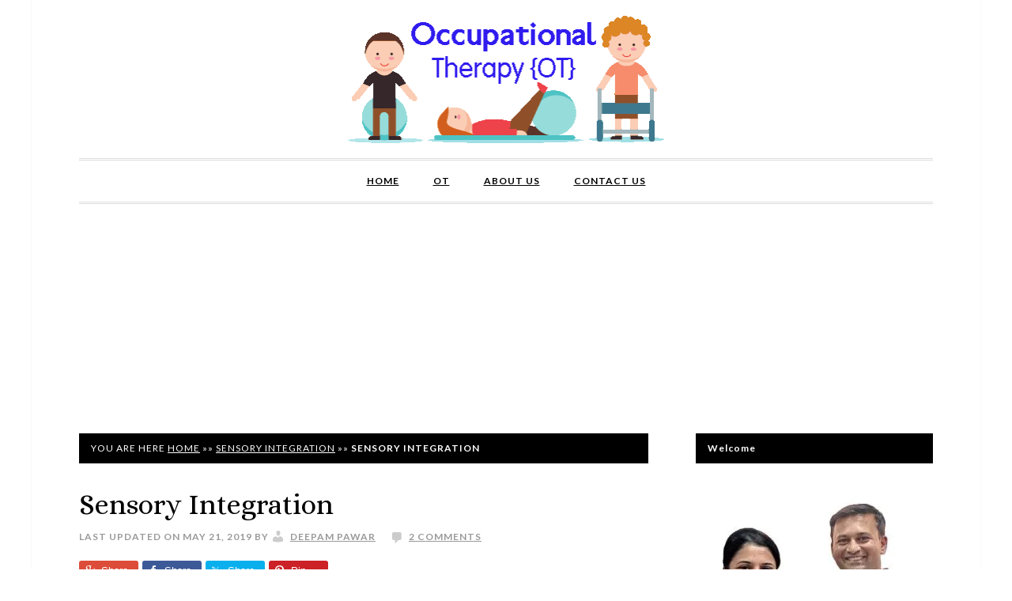

--- FILE ---
content_type: text/html; charset=UTF-8
request_url: https://occupationaltherapyot.com/sensory-integration/
body_size: 16638
content:
<!DOCTYPE html>
<html lang="en-US">
<head >
<meta charset="UTF-8" />
<meta name="viewport" content="width=device-width, initial-scale=1" />

	<!-- This site is optimized with the Yoast SEO plugin v15.6.2 - https://yoast.com/wordpress/plugins/seo/ -->
	<title>Sensory Integration | OccupationalTherapyOT.com</title>
	<meta name="description" content="Information about Sensory integration and Sensory processing Disorder. The role of occupational therapist in sensory integration and Sensory Activities." />
	<meta name="robots" content="index, follow, max-snippet:-1, max-image-preview:large, max-video-preview:-1" />
	<link rel="canonical" href="https://occupationaltherapyot.com/sensory-integration/" />
	<meta property="og:locale" content="en_US" />
	<meta property="og:type" content="article" />
	<meta property="og:title" content="Sensory Integration | OccupationalTherapyOT.com" />
	<meta property="og:description" content="Information about Sensory integration and Sensory processing Disorder. The role of occupational therapist in sensory integration and Sensory Activities." />
	<meta property="og:url" content="https://occupationaltherapyot.com/sensory-integration/" />
	<meta property="og:site_name" content="OccupationalTherapyOT.com" />
	<meta property="article:published_time" content="2016-01-16T09:53:05+00:00" />
	<meta property="article:modified_time" content="2019-05-21T09:57:56+00:00" />
	<meta property="og:image" content="https://i1.wp.com/occupationaltherapyot.com/wp-content/uploads/2016/01/sensory-integration.png?fit=800%2C478&#038;ssl=1" />
	<meta property="og:image:width" content="800" />
	<meta property="og:image:height" content="478" />
	<meta name="twitter:card" content="summary" />
	<meta name="twitter:label1" content="Written by">
	<meta name="twitter:data1" content="Deepam Pawar">
	<meta name="twitter:label2" content="Est. reading time">
	<meta name="twitter:data2" content="7 minutes">
	<script type="application/ld+json" class="yoast-schema-graph">{"@context":"https://schema.org","@graph":[{"@type":"WebSite","@id":"https://occupationaltherapyot.com/#website","url":"https://occupationaltherapyot.com/","name":"OccupationalTherapyOT.com","description":"Occupational Therapy (OT) Blog and Resource site","potentialAction":[{"@type":"SearchAction","target":"https://occupationaltherapyot.com/?s={search_term_string}","query-input":"required name=search_term_string"}],"inLanguage":"en-US"},{"@type":"ImageObject","@id":"https://occupationaltherapyot.com/sensory-integration/#primaryimage","inLanguage":"en-US","url":"https://i1.wp.com/occupationaltherapyot.com/wp-content/uploads/2016/01/sensory-integration.png?fit=800%2C478&ssl=1","width":800,"height":478,"caption":"sensory integration"},{"@type":"WebPage","@id":"https://occupationaltherapyot.com/sensory-integration/#webpage","url":"https://occupationaltherapyot.com/sensory-integration/","name":"Sensory Integration | OccupationalTherapyOT.com","isPartOf":{"@id":"https://occupationaltherapyot.com/#website"},"primaryImageOfPage":{"@id":"https://occupationaltherapyot.com/sensory-integration/#primaryimage"},"datePublished":"2016-01-16T09:53:05+00:00","dateModified":"2019-05-21T09:57:56+00:00","author":{"@id":"https://occupationaltherapyot.com/#/schema/person/2996f3251f1e3e6dd94b52a1537dd130"},"description":"Information about Sensory integration and Sensory processing Disorder. The role of occupational therapist in sensory integration and Sensory Activities.","breadcrumb":{"@id":"https://occupationaltherapyot.com/sensory-integration/#breadcrumb"},"inLanguage":"en-US","potentialAction":[{"@type":"ReadAction","target":["https://occupationaltherapyot.com/sensory-integration/"]}]},{"@type":"BreadcrumbList","@id":"https://occupationaltherapyot.com/sensory-integration/#breadcrumb","itemListElement":[{"@type":"ListItem","position":1,"item":{"@type":"WebPage","@id":"https://occupationaltherapyot.com/","url":"https://occupationaltherapyot.com/","name":"Home"}},{"@type":"ListItem","position":2,"item":{"@type":"WebPage","@id":"https://occupationaltherapyot.com/category/sensory-integration/","url":"https://occupationaltherapyot.com/category/sensory-integration/","name":"Sensory Integration"}},{"@type":"ListItem","position":3,"item":{"@type":"WebPage","@id":"https://occupationaltherapyot.com/sensory-integration/","url":"https://occupationaltherapyot.com/sensory-integration/","name":"Sensory Integration"}}]},{"@type":"Person","@id":"https://occupationaltherapyot.com/#/schema/person/2996f3251f1e3e6dd94b52a1537dd130","name":"Deepam Pawar","image":{"@type":"ImageObject","@id":"https://occupationaltherapyot.com/#personlogo","inLanguage":"en-US","url":"https://secure.gravatar.com/avatar/a4d6c250e13a60ad913916cef9760b65?s=96&d=mm&r=g","caption":"Deepam Pawar"}}]}</script>
	<!-- / Yoast SEO plugin. -->


<link rel="amphtml" href="https://occupationaltherapyot.com/sensory-integration/amp/" /><meta name="generator" content="AMP for WP 1.0.97"/><link rel='dns-prefetch' href='//fonts.googleapis.com' />
<link rel='dns-prefetch' href='//s.w.org' />
<link rel='dns-prefetch' href='//v0.wordpress.com' />
<link rel='dns-prefetch' href='//i0.wp.com' />
<link rel='dns-prefetch' href='//i1.wp.com' />
<link rel='dns-prefetch' href='//i2.wp.com' />
<link rel='dns-prefetch' href='//c0.wp.com' />
<link rel="alternate" type="application/rss+xml" title="OccupationalTherapyOT.com &raquo; Feed" href="https://occupationaltherapyot.com/feed/" />
<link rel="alternate" type="application/rss+xml" title="OccupationalTherapyOT.com &raquo; Comments Feed" href="https://occupationaltherapyot.com/comments/feed/" />
<link rel="alternate" type="application/rss+xml" title="OccupationalTherapyOT.com &raquo; Sensory Integration Comments Feed" href="https://occupationaltherapyot.com/sensory-integration/feed/" />
		<!-- This site uses the Google Analytics by ExactMetrics plugin v7.18.1 - Using Analytics tracking - https://www.exactmetrics.com/ -->
		<!-- Note: ExactMetrics is not currently configured on this site. The site owner needs to authenticate with Google Analytics in the ExactMetrics settings panel. -->
					<!-- No tracking code set -->
				<!-- / Google Analytics by ExactMetrics -->
				<script type="77a0653e1add7874236af321-text/javascript">
			window._wpemojiSettings = {"baseUrl":"https:\/\/s.w.org\/images\/core\/emoji\/13.0.1\/72x72\/","ext":".png","svgUrl":"https:\/\/s.w.org\/images\/core\/emoji\/13.0.1\/svg\/","svgExt":".svg","source":{"concatemoji":"https:\/\/occupationaltherapyot.com\/wp-includes\/js\/wp-emoji-release.min.js?ver=5.6.16"}};
			!function(e,a,t){var n,r,o,i=a.createElement("canvas"),p=i.getContext&&i.getContext("2d");function s(e,t){var a=String.fromCharCode;p.clearRect(0,0,i.width,i.height),p.fillText(a.apply(this,e),0,0);e=i.toDataURL();return p.clearRect(0,0,i.width,i.height),p.fillText(a.apply(this,t),0,0),e===i.toDataURL()}function c(e){var t=a.createElement("script");t.src=e,t.defer=t.type="text/javascript",a.getElementsByTagName("head")[0].appendChild(t)}for(o=Array("flag","emoji"),t.supports={everything:!0,everythingExceptFlag:!0},r=0;r<o.length;r++)t.supports[o[r]]=function(e){if(!p||!p.fillText)return!1;switch(p.textBaseline="top",p.font="600 32px Arial",e){case"flag":return s([127987,65039,8205,9895,65039],[127987,65039,8203,9895,65039])?!1:!s([55356,56826,55356,56819],[55356,56826,8203,55356,56819])&&!s([55356,57332,56128,56423,56128,56418,56128,56421,56128,56430,56128,56423,56128,56447],[55356,57332,8203,56128,56423,8203,56128,56418,8203,56128,56421,8203,56128,56430,8203,56128,56423,8203,56128,56447]);case"emoji":return!s([55357,56424,8205,55356,57212],[55357,56424,8203,55356,57212])}return!1}(o[r]),t.supports.everything=t.supports.everything&&t.supports[o[r]],"flag"!==o[r]&&(t.supports.everythingExceptFlag=t.supports.everythingExceptFlag&&t.supports[o[r]]);t.supports.everythingExceptFlag=t.supports.everythingExceptFlag&&!t.supports.flag,t.DOMReady=!1,t.readyCallback=function(){t.DOMReady=!0},t.supports.everything||(n=function(){t.readyCallback()},a.addEventListener?(a.addEventListener("DOMContentLoaded",n,!1),e.addEventListener("load",n,!1)):(e.attachEvent("onload",n),a.attachEvent("onreadystatechange",function(){"complete"===a.readyState&&t.readyCallback()})),(n=t.source||{}).concatemoji?c(n.concatemoji):n.wpemoji&&n.twemoji&&(c(n.twemoji),c(n.wpemoji)))}(window,document,window._wpemojiSettings);
		</script>
		<style type="text/css">
img.wp-smiley,
img.emoji {
	display: inline !important;
	border: none !important;
	box-shadow: none !important;
	height: 1em !important;
	width: 1em !important;
	margin: 0 .07em !important;
	vertical-align: -0.1em !important;
	background: none !important;
	padding: 0 !important;
}
</style>
	<link rel='stylesheet' id='genesis-simple-share-plugin-css-css'  href='https://occupationaltherapyot.com/wp-content/plugins/genesis-simple-share/assets/css/share.min.css?ver=0.1.0' type='text/css' media='all' />
<link rel='stylesheet' id='genesis-simple-share-genericons-css-css'  href='https://occupationaltherapyot.com/wp-content/plugins/genesis-simple-share/assets/css/genericons.min.css?ver=0.1.0' type='text/css' media='all' />
<link rel='stylesheet' id='daily-dish-pro-theme-css'  href='https://occupationaltherapyot.com/wp-content/themes/daily-dish-pro/style.css?ver=1.0.2' type='text/css' media='all' />
<link rel='stylesheet' id='wp-block-library-css'  href='https://c0.wp.com/c/5.6.16/wp-includes/css/dist/block-library/style.min.css' type='text/css' media='all' />
<style id='wp-block-library-inline-css' type='text/css'>
.has-text-align-justify{text-align:justify;}
</style>
<link rel='stylesheet' id='dashicons-css'  href='https://c0.wp.com/c/5.6.16/wp-includes/css/dashicons.min.css' type='text/css' media='all' />
<link rel='stylesheet' id='daily-dish-google-fonts-css'  href='//fonts.googleapis.com/css?family=Alice%7CLato%3A400%2C700%2C900&#038;ver=1.0.2' type='text/css' media='all' />
<link rel='stylesheet' id='jetpack_css-css'  href='https://c0.wp.com/p/jetpack/9.3.5/css/jetpack.css' type='text/css' media='all' />
<script type="77a0653e1add7874236af321-text/javascript" src='https://c0.wp.com/c/5.6.16/wp-includes/js/jquery/jquery.min.js' id='jquery-core-js'></script>
<script type="77a0653e1add7874236af321-text/javascript" src='https://c0.wp.com/c/5.6.16/wp-includes/js/jquery/jquery-migrate.min.js' id='jquery-migrate-js'></script>
<script type="77a0653e1add7874236af321-text/javascript" id='jetpack_related-posts-js-extra'>
/* <![CDATA[ */
var related_posts_js_options = {"post_heading":"h4"};
/* ]]> */
</script>
<script type="77a0653e1add7874236af321-text/javascript" src='https://c0.wp.com/p/jetpack/9.3.5/_inc/build/related-posts/related-posts.min.js' id='jetpack_related-posts-js'></script>
<script type="77a0653e1add7874236af321-text/javascript" src='https://occupationaltherapyot.com/wp-content/plugins/genesis-simple-share/assets/js/sharrre/jquery.sharrre.min.js?ver=0.1.0' id='genesis-simple-share-plugin-js-js'></script>
<script type="77a0653e1add7874236af321-text/javascript" src='https://occupationaltherapyot.com/wp-content/plugins/genesis-simple-share/assets/js/waypoints.min.js?ver=0.1.0' id='genesis-simple-share-waypoint-js-js'></script>
<script type="77a0653e1add7874236af321-text/javascript" src='https://occupationaltherapyot.com/wp-content/themes/daily-dish-pro/js/responsive-menu.js?ver=1.0.0' id='daily-dish-responsive-menu-js'></script>
<link rel="https://api.w.org/" href="https://occupationaltherapyot.com/wp-json/" /><link rel="alternate" type="application/json" href="https://occupationaltherapyot.com/wp-json/wp/v2/posts/24" /><link rel="EditURI" type="application/rsd+xml" title="RSD" href="https://occupationaltherapyot.com/xmlrpc.php?rsd" />
<link rel="wlwmanifest" type="application/wlwmanifest+xml" href="https://occupationaltherapyot.com/wp-includes/wlwmanifest.xml" /> 
<meta name="generator" content="WordPress 5.6.16" />
<link rel='shortlink' href='https://occupationaltherapyot.com/?p=24' />
<link rel="alternate" type="application/json+oembed" href="https://occupationaltherapyot.com/wp-json/oembed/1.0/embed?url=https%3A%2F%2Foccupationaltherapyot.com%2Fsensory-integration%2F" />
<link rel="alternate" type="text/xml+oembed" href="https://occupationaltherapyot.com/wp-json/oembed/1.0/embed?url=https%3A%2F%2Foccupationaltherapyot.com%2Fsensory-integration%2F&#038;format=xml" />
<style type='text/css'>img#wpstats{display:none}</style>
<script async src="http://pagead2.googlesyndication.com/pagead/js/adsbygoogle.js" type="77a0653e1add7874236af321-text/javascript"></script>
<script type="77a0653e1add7874236af321-text/javascript">
(adsbygoogle = window.adsbygoogle || []).push({
google_ad_client: "ca-pub-1952945982917327",
enable_page_level_ads: true,
tag_partner: "genesis"
});
</script><style type="text/css">.site-title a { background: url(https://occupationaltherapyot.com/wp-content/uploads/2016/12/OT-LOGO-3.png) no-repeat !important; }</style>
			<style type="text/css">
				/* If html does not have either class, do not show lazy loaded images. */
				html:not( .jetpack-lazy-images-js-enabled ):not( .js ) .jetpack-lazy-image {
					display: none;
				}
			</style>
			<script type="77a0653e1add7874236af321-text/javascript">
				document.documentElement.classList.add(
					'jetpack-lazy-images-js-enabled'
				);
			</script>
		<link rel="icon" href="https://i2.wp.com/occupationaltherapyot.com/wp-content/uploads/2017/04/OT-200x200.jpg?fit=32%2C32&#038;ssl=1" sizes="32x32" />
<link rel="icon" href="https://i2.wp.com/occupationaltherapyot.com/wp-content/uploads/2017/04/OT-200x200.jpg?fit=192%2C192&#038;ssl=1" sizes="192x192" />
<link rel="apple-touch-icon" href="https://i2.wp.com/occupationaltherapyot.com/wp-content/uploads/2017/04/OT-200x200.jpg?fit=180%2C180&#038;ssl=1" />
<meta name="msapplication-TileImage" content="https://i2.wp.com/occupationaltherapyot.com/wp-content/uploads/2017/04/OT-200x200.jpg?fit=200%2C200&#038;ssl=1" />
</head>
<body class="post-template-default single single-post postid-24 single-format-standard custom-header header-image header-full-width content-sidebar genesis-breadcrumbs-visible genesis-footer-widgets-visible"><div class="site-container"><header class="site-header"><div class="wrap"><div class="title-area"><p class="site-title"><a href="https://occupationaltherapyot.com/">OccupationalTherapyOT.com</a></p><p class="site-description">Occupational Therapy (OT) Blog and Resource site</p></div></div></header><nav class="nav-primary" aria-label="Main"><div class="wrap"><ul id="menu-menu-1" class="menu genesis-nav-menu menu-primary"><li id="menu-item-115" class="menu-item menu-item-type-custom menu-item-object-custom menu-item-home menu-item-115"><a href="https://occupationaltherapyot.com/"><span >Home</span></a></li>
<li id="menu-item-120" class="menu-item menu-item-type-taxonomy menu-item-object-category menu-item-has-children menu-item-120"><a href="https://occupationaltherapyot.com/category/occupational-therapy/"><span >OT</span></a>
<ul class="sub-menu">
	<li id="menu-item-118" class="menu-item menu-item-type-taxonomy menu-item-object-category current-post-ancestor current-menu-parent current-post-parent menu-item-118"><a href="https://occupationaltherapyot.com/category/sensory-integration/"><span >SI</span></a></li>
	<li id="menu-item-723" class="menu-item menu-item-type-taxonomy menu-item-object-category menu-item-723"><a href="https://occupationaltherapyot.com/category/ot-for-kids/"><span >OT for Kids</span></a></li>
	<li id="menu-item-724" class="menu-item menu-item-type-taxonomy menu-item-object-category menu-item-724"><a href="https://occupationaltherapyot.com/category/ot-in-mental-health/"><span >OT in Mental Health</span></a></li>
	<li id="menu-item-119" class="menu-item menu-item-type-taxonomy menu-item-object-category menu-item-119"><a href="https://occupationaltherapyot.com/category/adhd/"><span >ADHD</span></a></li>
	<li id="menu-item-121" class="menu-item menu-item-type-taxonomy menu-item-object-category menu-item-121"><a href="https://occupationaltherapyot.com/category/downs-syndrome/"><span >Downs syndrome</span></a></li>
	<li id="menu-item-722" class="menu-item menu-item-type-taxonomy menu-item-object-category menu-item-722"><a href="https://occupationaltherapyot.com/category/theory-and-practice/"><span >Theory and Practice</span></a></li>
</ul>
</li>
<li id="menu-item-116" class="menu-item menu-item-type-post_type menu-item-object-page menu-item-116"><a href="https://occupationaltherapyot.com/about-us/"><span >About Us</span></a></li>
<li id="menu-item-117" class="menu-item menu-item-type-post_type menu-item-object-page menu-item-117"><a href="https://occupationaltherapyot.com/contact-us/"><span >Contact us</span></a></li>
</ul></div></nav><script async src="//pagead2.googlesyndication.com/pagead/js/adsbygoogle.js" type="77a0653e1add7874236af321-text/javascript"></script>
<!-- above fold responsive link -->
<ins class="adsbygoogle"
     style="display:block"
     data-ad-client="ca-pub-1952945982917327"
     data-ad-slot="1231901495"
     data-ad-format="link"
     data-full-width-responsive="true"></ins>
<script type="77a0653e1add7874236af321-text/javascript">
(adsbygoogle = window.adsbygoogle || []).push({});
</script><div class="site-inner"><div class="content-sidebar-wrap"><main class="content"><div class="breadcrumb">	You are here
<span><span><a href="https://occupationaltherapyot.com/">Home</a> »» <span><a href="https://occupationaltherapyot.com/category/sensory-integration/">Sensory Integration</a> »» <strong class="breadcrumb_last" aria-current="page">Sensory Integration</strong></span></span></span></div><article class="post-24 post type-post status-publish format-standard has-post-thumbnail category-sensory-integration tag-activities tag-adhd tag-assessment tag-autism tag-definition tag-fine-motor tag-gross-motor tag-intervention tag-learning-disability tag-occupational-therapy tag-proprioceptive tag-sensory-diet tag-sensory-integration tag-skill tag-tactile tag-vestibular entry" aria-label="Sensory Integration"><header class="entry-header"><h1 class="entry-title">Sensory Integration</h1>
<p class="entry-meta">Last Updated on <time class="entry-modified-time">May 21, 2019</time> By <span class="entry-author"><a href="https://occupationaltherapyot.com/author/deepam-pawar-ot/" class="entry-author-link" rel="author"><span class="entry-author-name">Deepam Pawar</span></a></span> <span class="entry-comments-link"><a href="https://occupationaltherapyot.com/sensory-integration/#comments">2 Comments</a></span> </p></header><div class="entry-content"><div class="share-before share-filled share-medium" id="share-before-24"><div class="googlePlus" id="googleplus-before-24" data-url="https://occupationaltherapyot.com/sensory-integration/" data-urlalt="https://occupationaltherapyot.com/?p=24" data-text="Sensory Integration" data-title="Share" data-reader="Share on Google Plus" data-count="%s shares on Google Plus"></div><div class="facebook" id="facebook-before-24" data-url="https://occupationaltherapyot.com/sensory-integration/" data-urlalt="https://occupationaltherapyot.com/?p=24" data-text="Sensory Integration" data-title="Share" data-reader="Share on Facebook" data-count="%s shares on Facebook"></div><div class="twitter" id="twitter-before-24" data-url="https://occupationaltherapyot.com/sensory-integration/" data-urlalt="https://occupationaltherapyot.com/?p=24" data-text="Sensory Integration" data-title="Share" data-reader="Share this" data-count="%s Shares"></div><div class="pinterest" id="pinterest-before-24" data-url="https://occupationaltherapyot.com/sensory-integration/" data-urlalt="https://occupationaltherapyot.com/?p=24" data-text="Sensory Integration" data-title="Pin" data-reader="Pin this" data-count="%s Pins"></div><div class="linkedin" id="linkedin-before-24" data-url="https://occupationaltherapyot.com/sensory-integration/" data-urlalt="https://occupationaltherapyot.com/?p=24" data-text="Sensory Integration" data-title="Share" data-reader="Share on LinkedIn" data-count="%s shares on LinkedIn"></div><div class="stumbleupon" id="stumbleupon-before-24" data-url="https://occupationaltherapyot.com/sensory-integration/" data-urlalt="https://occupationaltherapyot.com/?p=24" data-text="Sensory Integration" data-title="Share" data-reader="Share on StumbleUpon" data-count="%s shares on StumbleUpon"></div></div>
			<script type="77a0653e1add7874236af321-text/javascript">
				jQuery(document).ready(function($) {
					$('#googleplus-before-24').sharrre({
										  share: {
										    googlePlus: true
										  },
										  urlCurl: 'https://occupationaltherapyot.com/wp-content/plugins/genesis-simple-share/assets/js/sharrre/sharrre.php',
										  enableHover: false,
										  enableTracking: true,
										  
										  buttons: {  },
										  click: function(api, options){
										    api.simulateClick();
										    api.openPopup('googlePlus');
										  }
										});
$('#facebook-before-24').sharrre({
										  share: {
										    facebook: true
										  },
										  urlCurl: 'https://occupationaltherapyot.com/wp-content/plugins/genesis-simple-share/assets/js/sharrre/sharrre.php',
										  enableHover: false,
										  enableTracking: true,
										  disableCount: true,
										  buttons: {  },
										  click: function(api, options){
										    api.simulateClick();
										    api.openPopup('facebook');
										  }
										});
$('#twitter-before-24').sharrre({
										  share: {
										    twitter: true
										  },
										  urlCurl: 'https://occupationaltherapyot.com/wp-content/plugins/genesis-simple-share/assets/js/sharrre/sharrre.php',
										  enableHover: false,
										  enableTracking: true,
										  
										  buttons: {  },
										  click: function(api, options){
										    api.simulateClick();
										    api.openPopup('twitter');
										  }
										});
$('#pinterest-before-24').sharrre({
										  share: {
										    pinterest: true
										  },
										  urlCurl: 'https://occupationaltherapyot.com/wp-content/plugins/genesis-simple-share/assets/js/sharrre/sharrre.php',
										  enableHover: false,
										  enableTracking: true,
										  
										  buttons: {  pinterest: { media: 'https://i1.wp.com/occupationaltherapyot.com/wp-content/uploads/2016/01/sensory-integration.png?fit=800%2C478&ssl=1', description: 'Sensory Integration' } },
										  click: function(api, options){
										    api.simulateClick();
										    api.openPopup('pinterest');
										  }
										});
$('#linkedin-before-24').sharrre({
										  share: {
										    linkedin: true
										  },
										  urlCurl: 'https://occupationaltherapyot.com/wp-content/plugins/genesis-simple-share/assets/js/sharrre/sharrre.php',
										  enableHover: false,
										  enableTracking: true,
										  
										  buttons: {  },
										  click: function(api, options){
										    api.simulateClick();
										    api.openPopup('linkedin');
										  }
										});
$('#stumbleupon-before-24').sharrre({
										  share: {
										    stumbleupon: true
										  },
										  urlCurl: 'https://occupationaltherapyot.com/wp-content/plugins/genesis-simple-share/assets/js/sharrre/sharrre.php',
										  enableHover: false,
										  enableTracking: true,
										  
										  buttons: {  },
										  click: function(api, options){
										    api.simulateClick();
										    api.openPopup('stumbleupon');
										  }
										});

				});
		</script>
<h2>Sensory
Integration and Occupational Therapy-</h2>



<p>Sensory integration therapy is an integral part of occupational therapy. Occupational therapist practices, sensory integration (SI) mostly in the pediatric population. Sensory integration is nothing but a developmental process, which everyone goes through. </p>



<figure class="wp-block-image"><img data-attachment-id="767" data-permalink="https://occupationaltherapyot.com/sensory-integration/sensory-integration-2/" data-orig-file="https://i1.wp.com/occupationaltherapyot.com/wp-content/uploads/2016/01/sensory-integration.png?fit=800%2C478&amp;ssl=1" data-orig-size="800,478" data-comments-opened="1" data-image-meta="{&quot;aperture&quot;:&quot;0&quot;,&quot;credit&quot;:&quot;&quot;,&quot;camera&quot;:&quot;&quot;,&quot;caption&quot;:&quot;&quot;,&quot;created_timestamp&quot;:&quot;0&quot;,&quot;copyright&quot;:&quot;&quot;,&quot;focal_length&quot;:&quot;0&quot;,&quot;iso&quot;:&quot;0&quot;,&quot;shutter_speed&quot;:&quot;0&quot;,&quot;title&quot;:&quot;&quot;,&quot;orientation&quot;:&quot;0&quot;}" data-image-title="sensory-integration" data-image-description data-medium-file="https://i1.wp.com/occupationaltherapyot.com/wp-content/uploads/2016/01/sensory-integration.png?fit=300%2C179&amp;ssl=1" data-large-file="https://i1.wp.com/occupationaltherapyot.com/wp-content/uploads/2016/01/sensory-integration.png?fit=800%2C478&amp;ssl=1" loading="lazy" width="800" height="478" src="https://i1.wp.com/occupationaltherapyot.com/wp-content/uploads/2016/01/sensory-integration.png?resize=800%2C478&#038;ssl=1" alt="sensory integration" class="wp-image-767 jetpack-lazy-image" data-recalc-dims="1" data-lazy-srcset="https://i1.wp.com/occupationaltherapyot.com/wp-content/uploads/2016/01/sensory-integration.png?w=800&amp;ssl=1 800w, https://i1.wp.com/occupationaltherapyot.com/wp-content/uploads/2016/01/sensory-integration.png?resize=300%2C179&amp;ssl=1 300w, https://i1.wp.com/occupationaltherapyot.com/wp-content/uploads/2016/01/sensory-integration.png?resize=768%2C459&amp;ssl=1 768w" data-lazy-sizes="(max-width: 800px) 100vw, 800px" data-lazy-src="https://i1.wp.com/occupationaltherapyot.com/wp-content/uploads/2016/01/sensory-integration.png?resize=800%2C478&amp;is-pending-load=1#038;ssl=1" srcset="[data-uri]"><noscript><img data-attachment-id="767" data-permalink="https://occupationaltherapyot.com/sensory-integration/sensory-integration-2/" data-orig-file="https://i1.wp.com/occupationaltherapyot.com/wp-content/uploads/2016/01/sensory-integration.png?fit=800%2C478&amp;ssl=1" data-orig-size="800,478" data-comments-opened="1" data-image-meta="{&quot;aperture&quot;:&quot;0&quot;,&quot;credit&quot;:&quot;&quot;,&quot;camera&quot;:&quot;&quot;,&quot;caption&quot;:&quot;&quot;,&quot;created_timestamp&quot;:&quot;0&quot;,&quot;copyright&quot;:&quot;&quot;,&quot;focal_length&quot;:&quot;0&quot;,&quot;iso&quot;:&quot;0&quot;,&quot;shutter_speed&quot;:&quot;0&quot;,&quot;title&quot;:&quot;&quot;,&quot;orientation&quot;:&quot;0&quot;}" data-image-title="sensory-integration" data-image-description="" data-medium-file="https://i1.wp.com/occupationaltherapyot.com/wp-content/uploads/2016/01/sensory-integration.png?fit=300%2C179&amp;ssl=1" data-large-file="https://i1.wp.com/occupationaltherapyot.com/wp-content/uploads/2016/01/sensory-integration.png?fit=800%2C478&amp;ssl=1" loading="lazy" width="800" height="478" src="https://i1.wp.com/occupationaltherapyot.com/wp-content/uploads/2016/01/sensory-integration.png?resize=800%2C478&#038;ssl=1" alt="sensory integration" class="wp-image-767" srcset="https://i1.wp.com/occupationaltherapyot.com/wp-content/uploads/2016/01/sensory-integration.png?w=800&amp;ssl=1 800w, https://i1.wp.com/occupationaltherapyot.com/wp-content/uploads/2016/01/sensory-integration.png?resize=300%2C179&amp;ssl=1 300w, https://i1.wp.com/occupationaltherapyot.com/wp-content/uploads/2016/01/sensory-integration.png?resize=768%2C459&amp;ssl=1 768w" sizes="(max-width: 800px) 100vw, 800px" data-recalc-dims="1" /></noscript></figure>



<h4><strong>Overview-</strong></h4>



<p>The theory
of sensory integration was developed by A. Jean Ayres (Ayres 1972, 1979, 1989).
She was an occupational therapist. The theory of sensory integration assumes
the adequate processing and integration of sensory information is an important
foundation for adaptive behavior. </p>



<p>Ayres
believed that sensory integration provides an important function for engagement
in meaningful, health-promoting activities that support participation in life.
Occupational therapy using sensory integration is designed to improve sensory
processing and integration as a basis for enhancing successful participation in
daily occupations (Parham &amp; Maillowx, 2001).</p>



<h3><strong>What is sensory integration?</strong></h3>



<p>Sensory
integration is the normal neurological process of organizing sensation for
effective response in our daily life. We use sensation to survive, to satisfy
our needs, to learn, and to function normally.</p>



<p>Sensory
integration is a normal procedure in which our brain receives sensory
information from our bodies and surrounding environment, interpret these
sensory information, and organize or “integrate” our purposeful responses.</p>



<p>This integration
allows us to respond automatically, efficiently, and comfortably in response to
the specific sensory input we receive.</p>



<h4>The Basics
of Sensory processing/ sensory integration-</h4>



<p><strong>What is Sensory Input?</strong></p>



<p>Stimuli we receive from the sensory organs is the sensory input. This input (movement, pressure, touch, vision, hearing, taste, and smell)&nbsp;&nbsp; goes to brainstem mostly via the cranial nerves. All sensory input needs to be registered for integration.</p>



<p><strong>The Senses-</strong></p>



<p>The development of sensory system begins in the womb and continues throughout our lives. The development of those senses is more in the early childhood that’s why this phase is called as sensory-motor years. </p>



<p>The child starts to refine those sensory processing through childhood activities. We know the most common senses (vision, hearing, smell, taste, and touch), but there are some more vital senses are present in our body. i.e vestibular and proprioceptive senses.</p>



<ol><li><span style="text-decoration: underline;">The Tactile sense-</span> which provides sensory information through the surface of our skin. It helps us to know the texture, shape, and size of an object or surface. It also helps us to distinguish between two surfaces.</li><li><span style="text-decoration: underline;">The Vestibular sense</span>&#8211; which provides sensory information about the balance and movement. The vestibular sense organ is present in the inner ear and helps us to know the position of our body in space.</li><li><span style="text-decoration: underline;">The Proprioceptive sense-</span> which provides information through our muscles and joints. It helps us to know the movement of joints, whether its flexing or extending.</li></ol>



<h4>What is
Sensory registration?</h4>



<p>It occurs
when the sensory input registered in the nervous system.&nbsp; After the successful registration of input,
the next process is sensory processing or integration.</p>



<h5>Now, what is
sensory processing?</h5>



<p>Sensory integration, which is basic to sensory perception, is the ability to organize (or integrate) sensory information (or input) at the brainstem level. We perceive and learn through our senses, and sensory input precedes a motor output. Sensory integration affects the efficiency of higher center function after the sensory information has been processed. There is more efficient brain output when both hemispheres work together.</p>



<figure class="wp-block-image"><img data-attachment-id="769" data-permalink="https://occupationaltherapyot.com/sensory-integration/si-process/" data-orig-file="https://i2.wp.com/occupationaltherapyot.com/wp-content/uploads/2019/05/SI-process.png?fit=800%2C137&amp;ssl=1" data-orig-size="800,137" data-comments-opened="1" data-image-meta="{&quot;aperture&quot;:&quot;0&quot;,&quot;credit&quot;:&quot;&quot;,&quot;camera&quot;:&quot;&quot;,&quot;caption&quot;:&quot;&quot;,&quot;created_timestamp&quot;:&quot;0&quot;,&quot;copyright&quot;:&quot;&quot;,&quot;focal_length&quot;:&quot;0&quot;,&quot;iso&quot;:&quot;0&quot;,&quot;shutter_speed&quot;:&quot;0&quot;,&quot;title&quot;:&quot;&quot;,&quot;orientation&quot;:&quot;0&quot;}" data-image-title="SI-process" data-image-description data-medium-file="https://i2.wp.com/occupationaltherapyot.com/wp-content/uploads/2019/05/SI-process.png?fit=300%2C51&amp;ssl=1" data-large-file="https://i2.wp.com/occupationaltherapyot.com/wp-content/uploads/2019/05/SI-process.png?fit=800%2C137&amp;ssl=1" loading="lazy" width="800" height="137" src="https://i2.wp.com/occupationaltherapyot.com/wp-content/uploads/2019/05/SI-process.png?resize=800%2C137&#038;ssl=1" alt="SI process" class="wp-image-769 jetpack-lazy-image" data-recalc-dims="1" data-lazy-srcset="https://i2.wp.com/occupationaltherapyot.com/wp-content/uploads/2019/05/SI-process.png?w=800&amp;ssl=1 800w, https://i2.wp.com/occupationaltherapyot.com/wp-content/uploads/2019/05/SI-process.png?resize=300%2C51&amp;ssl=1 300w, https://i2.wp.com/occupationaltherapyot.com/wp-content/uploads/2019/05/SI-process.png?resize=768%2C132&amp;ssl=1 768w" data-lazy-sizes="(max-width: 800px) 100vw, 800px" data-lazy-src="https://i2.wp.com/occupationaltherapyot.com/wp-content/uploads/2019/05/SI-process.png?resize=800%2C137&amp;is-pending-load=1#038;ssl=1" srcset="[data-uri]"><noscript><img data-attachment-id="769" data-permalink="https://occupationaltherapyot.com/sensory-integration/si-process/" data-orig-file="https://i2.wp.com/occupationaltherapyot.com/wp-content/uploads/2019/05/SI-process.png?fit=800%2C137&amp;ssl=1" data-orig-size="800,137" data-comments-opened="1" data-image-meta="{&quot;aperture&quot;:&quot;0&quot;,&quot;credit&quot;:&quot;&quot;,&quot;camera&quot;:&quot;&quot;,&quot;caption&quot;:&quot;&quot;,&quot;created_timestamp&quot;:&quot;0&quot;,&quot;copyright&quot;:&quot;&quot;,&quot;focal_length&quot;:&quot;0&quot;,&quot;iso&quot;:&quot;0&quot;,&quot;shutter_speed&quot;:&quot;0&quot;,&quot;title&quot;:&quot;&quot;,&quot;orientation&quot;:&quot;0&quot;}" data-image-title="SI-process" data-image-description="" data-medium-file="https://i2.wp.com/occupationaltherapyot.com/wp-content/uploads/2019/05/SI-process.png?fit=300%2C51&amp;ssl=1" data-large-file="https://i2.wp.com/occupationaltherapyot.com/wp-content/uploads/2019/05/SI-process.png?fit=800%2C137&amp;ssl=1" loading="lazy" width="800" height="137" src="https://i2.wp.com/occupationaltherapyot.com/wp-content/uploads/2019/05/SI-process.png?resize=800%2C137&#038;ssl=1" alt="SI process" class="wp-image-769" srcset="https://i2.wp.com/occupationaltherapyot.com/wp-content/uploads/2019/05/SI-process.png?w=800&amp;ssl=1 800w, https://i2.wp.com/occupationaltherapyot.com/wp-content/uploads/2019/05/SI-process.png?resize=300%2C51&amp;ssl=1 300w, https://i2.wp.com/occupationaltherapyot.com/wp-content/uploads/2019/05/SI-process.png?resize=768%2C132&amp;ssl=1 768w" sizes="(max-width: 800px) 100vw, 800px" data-recalc-dims="1" /></noscript><figcaption>Sensory Integration process</figcaption></figure>



<h5>What are the
results of successful sensory integration?</h5>



<p>Sensory
integration is a normal developmental process help us to achieve mastery in
many areas of development. As a result of typical sensory processing, we learn
to self-regulate, self-control, motor skills, and higher level cognitive
functions like attention, memory.</p>



<p>Sensory Integration
is important for these everyday functions:</p>



<ul><li>Academic skills </li><li>Hand Preference</li><li>Attention </li><li>Healthy relationships with others</li><li>Auditory discrimination</li><li>Balance </li><li>Muscle tone</li><li>Bilateral coordination</li><li>Postural stability</li><li>Body awareness </li><li>Praxis, including motor planning</li><li>Body position</li><li>Emotional security</li><li>Self-esteem</li><li>Eye-hand coordination </li><li>Self-regulation</li><li>Fine motor skills </li><li>Social skills</li><li>Speech and language skills</li><li>Force, or grading of movement </li><li>Tactile discrimination</li><li>Gravitational security</li><li>Gross motor skills </li><li>Visual discrimination</li></ul>



<p>Difficulty
in these areas may be caused by Sensory Processing Disorder.</p>



<h4>What is
Sensory Processing Disorder (SPD)?</h4>



<p>Sensory processing disorder (SPD), previously called Sensory Integration Dysfunction (SID), occurs when the brain is unable to process the sensory information coming from the body or from the environment efficiently. </p>



<p>It happens
when the brain is not receiving inputs, or the inputs that are received are
inconsistent, or the sensory information is consistent but does not integrate
properly with the nervous system.</p>



<figure class="wp-block-image"><img data-attachment-id="770" data-permalink="https://occupationaltherapyot.com/sensory-integration/si-dysfunction/" data-orig-file="https://i2.wp.com/occupationaltherapyot.com/wp-content/uploads/2019/05/SI-dysfunction.png?fit=800%2C157&amp;ssl=1" data-orig-size="800,157" data-comments-opened="1" data-image-meta="{&quot;aperture&quot;:&quot;0&quot;,&quot;credit&quot;:&quot;&quot;,&quot;camera&quot;:&quot;&quot;,&quot;caption&quot;:&quot;&quot;,&quot;created_timestamp&quot;:&quot;0&quot;,&quot;copyright&quot;:&quot;&quot;,&quot;focal_length&quot;:&quot;0&quot;,&quot;iso&quot;:&quot;0&quot;,&quot;shutter_speed&quot;:&quot;0&quot;,&quot;title&quot;:&quot;&quot;,&quot;orientation&quot;:&quot;0&quot;}" data-image-title="SI-dysfunction" data-image-description data-medium-file="https://i2.wp.com/occupationaltherapyot.com/wp-content/uploads/2019/05/SI-dysfunction.png?fit=300%2C59&amp;ssl=1" data-large-file="https://i2.wp.com/occupationaltherapyot.com/wp-content/uploads/2019/05/SI-dysfunction.png?fit=800%2C157&amp;ssl=1" loading="lazy" width="800" height="157" src="https://i2.wp.com/occupationaltherapyot.com/wp-content/uploads/2019/05/SI-dysfunction.png?resize=800%2C157&#038;ssl=1" alt="SI dysfunction" class="wp-image-770 jetpack-lazy-image" data-recalc-dims="1" data-lazy-srcset="https://i2.wp.com/occupationaltherapyot.com/wp-content/uploads/2019/05/SI-dysfunction.png?w=800&amp;ssl=1 800w, https://i2.wp.com/occupationaltherapyot.com/wp-content/uploads/2019/05/SI-dysfunction.png?resize=300%2C59&amp;ssl=1 300w, https://i2.wp.com/occupationaltherapyot.com/wp-content/uploads/2019/05/SI-dysfunction.png?resize=768%2C151&amp;ssl=1 768w" data-lazy-sizes="(max-width: 800px) 100vw, 800px" data-lazy-src="https://i2.wp.com/occupationaltherapyot.com/wp-content/uploads/2019/05/SI-dysfunction.png?resize=800%2C157&amp;is-pending-load=1#038;ssl=1" srcset="[data-uri]"><noscript><img data-attachment-id="770" data-permalink="https://occupationaltherapyot.com/sensory-integration/si-dysfunction/" data-orig-file="https://i2.wp.com/occupationaltherapyot.com/wp-content/uploads/2019/05/SI-dysfunction.png?fit=800%2C157&amp;ssl=1" data-orig-size="800,157" data-comments-opened="1" data-image-meta="{&quot;aperture&quot;:&quot;0&quot;,&quot;credit&quot;:&quot;&quot;,&quot;camera&quot;:&quot;&quot;,&quot;caption&quot;:&quot;&quot;,&quot;created_timestamp&quot;:&quot;0&quot;,&quot;copyright&quot;:&quot;&quot;,&quot;focal_length&quot;:&quot;0&quot;,&quot;iso&quot;:&quot;0&quot;,&quot;shutter_speed&quot;:&quot;0&quot;,&quot;title&quot;:&quot;&quot;,&quot;orientation&quot;:&quot;0&quot;}" data-image-title="SI-dysfunction" data-image-description="" data-medium-file="https://i2.wp.com/occupationaltherapyot.com/wp-content/uploads/2019/05/SI-dysfunction.png?fit=300%2C59&amp;ssl=1" data-large-file="https://i2.wp.com/occupationaltherapyot.com/wp-content/uploads/2019/05/SI-dysfunction.png?fit=800%2C157&amp;ssl=1" loading="lazy" width="800" height="157" src="https://i2.wp.com/occupationaltherapyot.com/wp-content/uploads/2019/05/SI-dysfunction.png?resize=800%2C157&#038;ssl=1" alt="SI dysfunction" class="wp-image-770" srcset="https://i2.wp.com/occupationaltherapyot.com/wp-content/uploads/2019/05/SI-dysfunction.png?w=800&amp;ssl=1 800w, https://i2.wp.com/occupationaltherapyot.com/wp-content/uploads/2019/05/SI-dysfunction.png?resize=300%2C59&amp;ssl=1 300w, https://i2.wp.com/occupationaltherapyot.com/wp-content/uploads/2019/05/SI-dysfunction.png?resize=768%2C151&amp;ssl=1 768w" sizes="(max-width: 800px) 100vw, 800px" data-recalc-dims="1" /></noscript><figcaption>Sensory Integration Dysfunction</figcaption></figure>



<p>&nbsp;Sensory processing disorder’s symptoms and
problems may vary from person to person. SPD may coexist with attention deficit
hyperactive disorder, Asperger syndrome, autism, cerebral palsy, down syndrome,
etc.</p>



<p>The child
who avoids ordinary sensations or seeks excessive stimulation, whose behavior
is uncontrollable, whose body is uncooperative, he/she comes under the category
of sensory processing disturbance.</p>



<p> They also get a similar kind of sensation from the environment, but they are unable to process it and give no response or a different response as compared to normal kids.</p>



<p>The sensory
processing disorder is further divided into –</p>



<ol><li>Sensory
Modulation Dysfunction (over-responsive or under-responsive to the stimuli).</li><li>Sensory
Discrimination Dysfunction (difficulty in differentiating between 2 or more
stimuli).</li><li>Postural
Disorder (problem with movement pattern)</li></ol>



<h4>What is
Sensory Integration Therapy?</h4>



<p>Occupational therapist frequently uses sensory integration therapy as an OT intervention. When SPD gets in a child’s way, sensory Integration based occupational therapy (“OT/SI”) is highly recommended. Sensory integration therapist or pediatric occupational therapist assesses the sensory and motor component of the child and plan intervention accordingly.</p>



<p>Sensory integration therapy is a technique which uses different sensory strategies to improve the sensory registration and processing and to overcome the sensory problems. </p>



<p>In sensory
integration (SI) therapy, the kid (with SPD) is guided through the activities
that challenge his/her ability to respond appropriately to sensory input by
making a successful, organized response. SI therapy includes vestibular,
proprioceptive, and tactile activities that are designed to meet the child’s
specific needs for development.</p>



<p>SI therapists are more focused on the automatic sensory processes in the goal-directed activity, rather than instructing the child on how to respond.</p>



<p>SI therapy
encourages the child to be an active participant during an activity, it enables
the child to become more mature, efficient organizer of sensory information.</p>



<p>SI therapy includes different activities which are rich in sensory-motor, age-appropriate, fun and easy.</p>



<p>The sensory
integration therapy uses different activities, these are-</p>



<ul><li><a href="https://occupationaltherapyot.com/sensory-integration-vestibular-activities/">Vestibular activities</a></li><li><a href="https://occupationaltherapyot.com/sensory-integration-proprioceptive-activities/">Proprioceptive Activities</a></li><li><a href="https://occupationaltherapyot.com/sensory-tactile-activities/">Tactile Activities.</a></li></ul>



<p>These
activities can be a part of sensory diet. </p>



<p class="has-background has-cyan-bluish-gray-background-color">Read More- <a href="https://occupationaltherapyot.com/sensory-diet-activities/">What is Sensory diet?</a></p>



<h3>Sensory
Integration therapy is a FUN!</h3>



<p>An Occupational therapist using sensory integrative procedures always provides fun for the child. The SI therapy room is full of appealing equipment: ramps to slide down, platforms to swing on, bolsters to climb over, inner tubes to jump into, trapezes to swing from. </p>



<p>For the child, therapy is play and may look like play to the adult observer as well. But it is also important to work under the guidance of a trained professional, the child is able to achieve successes that probably would not occur in unguided play. In fact, many children with sensory integrative disorders are unable to play productively in an organized manner without special help. </p>



<p>Creating a
playful atmosphere during therapy is not done just for fun. It is advantageous
because the child is more likely to be highly interested in the activities, and
thus is more likely to benefit from time spent in therapy than a child who is
disinterested or disengaged.</p>



<figure class="wp-block-image"><img data-attachment-id="771" data-permalink="https://occupationaltherapyot.com/sensory-integration/si-room/" data-orig-file="https://i2.wp.com/occupationaltherapyot.com/wp-content/uploads/2019/05/SI-room.jpg?fit=640%2C372&amp;ssl=1" data-orig-size="640,372" data-comments-opened="1" data-image-meta="{&quot;aperture&quot;:&quot;0&quot;,&quot;credit&quot;:&quot;&quot;,&quot;camera&quot;:&quot;&quot;,&quot;caption&quot;:&quot;&quot;,&quot;created_timestamp&quot;:&quot;0&quot;,&quot;copyright&quot;:&quot;&quot;,&quot;focal_length&quot;:&quot;0&quot;,&quot;iso&quot;:&quot;0&quot;,&quot;shutter_speed&quot;:&quot;0&quot;,&quot;title&quot;:&quot;&quot;,&quot;orientation&quot;:&quot;0&quot;}" data-image-title="SI-room" data-image-description data-medium-file="https://i2.wp.com/occupationaltherapyot.com/wp-content/uploads/2019/05/SI-room.jpg?fit=300%2C174&amp;ssl=1" data-large-file="https://i2.wp.com/occupationaltherapyot.com/wp-content/uploads/2019/05/SI-room.jpg?fit=640%2C372&amp;ssl=1" loading="lazy" width="640" height="372" src="https://i2.wp.com/occupationaltherapyot.com/wp-content/uploads/2019/05/SI-room.jpg?resize=640%2C372&#038;ssl=1" alt="SI room" class="wp-image-771 jetpack-lazy-image" data-recalc-dims="1" data-lazy-srcset="https://i2.wp.com/occupationaltherapyot.com/wp-content/uploads/2019/05/SI-room.jpg?w=640&amp;ssl=1 640w, https://i2.wp.com/occupationaltherapyot.com/wp-content/uploads/2019/05/SI-room.jpg?resize=300%2C174&amp;ssl=1 300w" data-lazy-sizes="(max-width: 640px) 100vw, 640px" data-lazy-src="https://i2.wp.com/occupationaltherapyot.com/wp-content/uploads/2019/05/SI-room.jpg?resize=640%2C372&amp;is-pending-load=1#038;ssl=1" srcset="[data-uri]"><noscript><img data-attachment-id="771" data-permalink="https://occupationaltherapyot.com/sensory-integration/si-room/" data-orig-file="https://i2.wp.com/occupationaltherapyot.com/wp-content/uploads/2019/05/SI-room.jpg?fit=640%2C372&amp;ssl=1" data-orig-size="640,372" data-comments-opened="1" data-image-meta="{&quot;aperture&quot;:&quot;0&quot;,&quot;credit&quot;:&quot;&quot;,&quot;camera&quot;:&quot;&quot;,&quot;caption&quot;:&quot;&quot;,&quot;created_timestamp&quot;:&quot;0&quot;,&quot;copyright&quot;:&quot;&quot;,&quot;focal_length&quot;:&quot;0&quot;,&quot;iso&quot;:&quot;0&quot;,&quot;shutter_speed&quot;:&quot;0&quot;,&quot;title&quot;:&quot;&quot;,&quot;orientation&quot;:&quot;0&quot;}" data-image-title="SI-room" data-image-description="" data-medium-file="https://i2.wp.com/occupationaltherapyot.com/wp-content/uploads/2019/05/SI-room.jpg?fit=300%2C174&amp;ssl=1" data-large-file="https://i2.wp.com/occupationaltherapyot.com/wp-content/uploads/2019/05/SI-room.jpg?fit=640%2C372&amp;ssl=1" loading="lazy" width="640" height="372" src="https://i2.wp.com/occupationaltherapyot.com/wp-content/uploads/2019/05/SI-room.jpg?resize=640%2C372&#038;ssl=1" alt="SI room" class="wp-image-771" srcset="https://i2.wp.com/occupationaltherapyot.com/wp-content/uploads/2019/05/SI-room.jpg?w=640&amp;ssl=1 640w, https://i2.wp.com/occupationaltherapyot.com/wp-content/uploads/2019/05/SI-room.jpg?resize=300%2C174&amp;ssl=1 300w" sizes="(max-width: 640px) 100vw, 640px" data-recalc-dims="1" /></noscript><figcaption>Sensory Integration Room</figcaption></figure>



<h4>What to
expect from the Sensory integration therapy?</h4>



<p>When the sensory integration therapy is successful, the child is able to automatically process complex sensory information in a more effective manner than previously.</p>



<p>The child who previously exhibited the problem of over or under-responsiveness to sensory stimulation may improve after sensory integration therapy. The child may show better emotional adjustment, and improved personal-social skills. Some may show improvement in language or daily routine tasks. </p>



<p>Nowadays, sensory integration is also provided in the school set up to improve social behavior, academic problems, self-discipline, and <a href="https://occupationaltherapyot.com/gross-motor-skills-development-checklist-activities/">gross motor skills</a> and <a href="https://occupationaltherapyot.com/fine-motor-skills-development-checklist-tips/">fine motor skills</a>.</p>



<p>References –</p>



<ol><li>Ottenbacher, Kenneth. &#8220;Sensory integration therapy: Affect or effect.&#8221;&nbsp;American Journal of Occupational Therapy&nbsp;36.9 (1982): 571-578.</li><li>Case-Smith, Jane, and Teresa Bryan. &#8220;The effects of occupational therapy with sensory integration emphasis on preschool-age children with autism.&#8221;&nbsp;American Journal of Occupational Therapy&nbsp;53.5 (1999): 489-497.</li><li>Cohn, Ellen S. &#8220;Parent perspectives of occupational therapy using a sensory integration approach.&#8221;&nbsp;American Journal of Occupational Therapy&nbsp;55.3 (2001): 285-294.</li><li>Watling, Renee L., and Jean Dietz. &#8220;Immediate effect of Ayres’s sensory integration–based occupational therapy intervention on children with autism spectrum disorders.&#8221;&nbsp;American Journal of Occupational Therapy&nbsp;61.5 (2007): 574-583.</li><li>Sue Larkey. Practical sensory programmes- for students with autism spectrums disorders. 2007.1st Ed. Jessika Kingsley Publishers.</li><li>Carol Stock Kranowitz. The Out of sync child has fun- activities for kids with a sensory processing disorder. 2003. Revised Ed. Penguin Books Ltd.</li></ol>
<div class="share-after share-filled share-medium" id="share-after-24"><div class="googlePlus" id="googleplus-after-24" data-url="https://occupationaltherapyot.com/sensory-integration/" data-urlalt="https://occupationaltherapyot.com/?p=24" data-text="Sensory Integration" data-title="Share" data-reader="Share on Google Plus" data-count="%s shares on Google Plus"></div><div class="facebook" id="facebook-after-24" data-url="https://occupationaltherapyot.com/sensory-integration/" data-urlalt="https://occupationaltherapyot.com/?p=24" data-text="Sensory Integration" data-title="Share" data-reader="Share on Facebook" data-count="%s shares on Facebook"></div><div class="twitter" id="twitter-after-24" data-url="https://occupationaltherapyot.com/sensory-integration/" data-urlalt="https://occupationaltherapyot.com/?p=24" data-text="Sensory Integration" data-title="Share" data-reader="Share this" data-count="%s Shares"></div><div class="pinterest" id="pinterest-after-24" data-url="https://occupationaltherapyot.com/sensory-integration/" data-urlalt="https://occupationaltherapyot.com/?p=24" data-text="Sensory Integration" data-title="Pin" data-reader="Pin this" data-count="%s Pins"></div><div class="linkedin" id="linkedin-after-24" data-url="https://occupationaltherapyot.com/sensory-integration/" data-urlalt="https://occupationaltherapyot.com/?p=24" data-text="Sensory Integration" data-title="Share" data-reader="Share on LinkedIn" data-count="%s shares on LinkedIn"></div><div class="stumbleupon" id="stumbleupon-after-24" data-url="https://occupationaltherapyot.com/sensory-integration/" data-urlalt="https://occupationaltherapyot.com/?p=24" data-text="Sensory Integration" data-title="Share" data-reader="Share on StumbleUpon" data-count="%s shares on StumbleUpon"></div></div>
			<script type="77a0653e1add7874236af321-text/javascript">
				jQuery(document).ready(function($) {
					$('#googleplus-after-24').sharrre({
										  share: {
										    googlePlus: true
										  },
										  urlCurl: 'https://occupationaltherapyot.com/wp-content/plugins/genesis-simple-share/assets/js/sharrre/sharrre.php',
										  enableHover: false,
										  enableTracking: true,
										  
										  buttons: {  },
										  click: function(api, options){
										    api.simulateClick();
										    api.openPopup('googlePlus');
										  }
										});
$('#facebook-after-24').sharrre({
										  share: {
										    facebook: true
										  },
										  urlCurl: 'https://occupationaltherapyot.com/wp-content/plugins/genesis-simple-share/assets/js/sharrre/sharrre.php',
										  enableHover: false,
										  enableTracking: true,
										  disableCount: true,
										  buttons: {  },
										  click: function(api, options){
										    api.simulateClick();
										    api.openPopup('facebook');
										  }
										});
$('#twitter-after-24').sharrre({
										  share: {
										    twitter: true
										  },
										  urlCurl: 'https://occupationaltherapyot.com/wp-content/plugins/genesis-simple-share/assets/js/sharrre/sharrre.php',
										  enableHover: false,
										  enableTracking: true,
										  
										  buttons: {  },
										  click: function(api, options){
										    api.simulateClick();
										    api.openPopup('twitter');
										  }
										});
$('#pinterest-after-24').sharrre({
										  share: {
										    pinterest: true
										  },
										  urlCurl: 'https://occupationaltherapyot.com/wp-content/plugins/genesis-simple-share/assets/js/sharrre/sharrre.php',
										  enableHover: false,
										  enableTracking: true,
										  
										  buttons: {  pinterest: { media: 'https://i1.wp.com/occupationaltherapyot.com/wp-content/uploads/2016/01/sensory-integration.png?fit=800%2C478&ssl=1', description: 'Sensory Integration' } },
										  click: function(api, options){
										    api.simulateClick();
										    api.openPopup('pinterest');
										  }
										});
$('#linkedin-after-24').sharrre({
										  share: {
										    linkedin: true
										  },
										  urlCurl: 'https://occupationaltherapyot.com/wp-content/plugins/genesis-simple-share/assets/js/sharrre/sharrre.php',
										  enableHover: false,
										  enableTracking: true,
										  
										  buttons: {  },
										  click: function(api, options){
										    api.simulateClick();
										    api.openPopup('linkedin');
										  }
										});
$('#stumbleupon-after-24').sharrre({
										  share: {
										    stumbleupon: true
										  },
										  urlCurl: 'https://occupationaltherapyot.com/wp-content/plugins/genesis-simple-share/assets/js/sharrre/sharrre.php',
										  enableHover: false,
										  enableTracking: true,
										  
										  buttons: {  },
										  click: function(api, options){
										    api.simulateClick();
										    api.openPopup('stumbleupon');
										  }
										});

				});
		</script>
<div id='jp-relatedposts' class='jp-relatedposts' >
	<h3 class="jp-relatedposts-headline"><em>Related</em></h3>
</div></div><footer class="entry-footer"><p class="entry-meta"><span class="entry-categories">Filed Under: <a href="https://occupationaltherapyot.com/category/sensory-integration/" rel="category tag">Sensory Integration</a></span> <span class="entry-tags">Tagged With: <a href="https://occupationaltherapyot.com/tag/activities/" rel="tag">Activities</a>, <a href="https://occupationaltherapyot.com/tag/adhd/" rel="tag">ADHD</a>, <a href="https://occupationaltherapyot.com/tag/assessment/" rel="tag">assessment</a>, <a href="https://occupationaltherapyot.com/tag/autism/" rel="tag">autism</a>, <a href="https://occupationaltherapyot.com/tag/definition/" rel="tag">definition</a>, <a href="https://occupationaltherapyot.com/tag/fine-motor/" rel="tag">Fine motor</a>, <a href="https://occupationaltherapyot.com/tag/gross-motor/" rel="tag">Gross motor</a>, <a href="https://occupationaltherapyot.com/tag/intervention/" rel="tag">intervention</a>, <a href="https://occupationaltherapyot.com/tag/learning-disability/" rel="tag">learning disability</a>, <a href="https://occupationaltherapyot.com/tag/occupational-therapy/" rel="tag">occupational therapy</a>, <a href="https://occupationaltherapyot.com/tag/proprioceptive/" rel="tag">Proprioceptive</a>, <a href="https://occupationaltherapyot.com/tag/sensory-diet/" rel="tag">Sensory diet</a>, <a href="https://occupationaltherapyot.com/tag/sensory-integration/" rel="tag">sensory integration</a>, <a href="https://occupationaltherapyot.com/tag/skill/" rel="tag">skill</a>, <a href="https://occupationaltherapyot.com/tag/tactile/" rel="tag">Tactile</a>, <a href="https://occupationaltherapyot.com/tag/vestibular/" rel="tag">Vestibular</a></span></p></footer></article><div class="entry-comments" id="comments"><h3>Comments</h3><ol class="comment-list">
	<li class="comment even thread-even depth-1" id="comment-2969">
	<article id="article-comment-2969">

		
		<header class="comment-header">
			<p class="comment-author">
				<img alt src="https://secure.gravatar.com/avatar/6783eab07824bb53956af664f3f4ac22?s=96&#038;d=mm&#038;r=g" class="avatar avatar-96 photo jetpack-lazy-image" height="96" width="96" loading="lazy" data-lazy-srcset="https://secure.gravatar.com/avatar/6783eab07824bb53956af664f3f4ac22?s=192&#038;d=mm&#038;r=g 2x" data-lazy-src="https://secure.gravatar.com/avatar/6783eab07824bb53956af664f3f4ac22?s=96&amp;is-pending-load=1#038;d=mm&#038;r=g" srcset="[data-uri]"><noscript><img alt='' src='https://secure.gravatar.com/avatar/6783eab07824bb53956af664f3f4ac22?s=96&#038;d=mm&#038;r=g' srcset='https://secure.gravatar.com/avatar/6783eab07824bb53956af664f3f4ac22?s=192&#038;d=mm&#038;r=g 2x' class='avatar avatar-96 photo' height='96' width='96' loading='lazy'/></noscript><span class="comment-author-name">vijay kumar mishra</span> <span class="says">says</span>			</p>

			<p class="comment-meta"><time class="comment-time"><a class="comment-time-link" href="https://occupationaltherapyot.com/sensory-integration/#comment-2969">June 4, 2020 at 11:37 am</a></time></p>		</header>

		<div class="comment-content">
			
			<p>sensry _perceptual motor skill _ nature,importance,development</p>
		</div>

		<div class="comment-reply"><a rel='nofollow' class='comment-reply-link' href='#comment-2969' data-commentid="2969" data-postid="24" data-belowelement="article-comment-2969" data-respondelement="respond" data-replyto="Reply to vijay kumar mishra" aria-label='Reply to vijay kumar mishra'>Reply</a></div>
		
	</article>
	</li><!-- #comment-## -->

	<li class="comment odd alt thread-odd thread-alt depth-1" id="comment-2970">
	<article id="article-comment-2970">

		
		<header class="comment-header">
			<p class="comment-author">
				<img alt src="https://secure.gravatar.com/avatar/6783eab07824bb53956af664f3f4ac22?s=96&#038;d=mm&#038;r=g" class="avatar avatar-96 photo jetpack-lazy-image" height="96" width="96" loading="lazy" data-lazy-srcset="https://secure.gravatar.com/avatar/6783eab07824bb53956af664f3f4ac22?s=192&#038;d=mm&#038;r=g 2x" data-lazy-src="https://secure.gravatar.com/avatar/6783eab07824bb53956af664f3f4ac22?s=96&amp;is-pending-load=1#038;d=mm&#038;r=g" srcset="[data-uri]"><noscript><img alt='' src='https://secure.gravatar.com/avatar/6783eab07824bb53956af664f3f4ac22?s=96&#038;d=mm&#038;r=g' srcset='https://secure.gravatar.com/avatar/6783eab07824bb53956af664f3f4ac22?s=192&#038;d=mm&#038;r=g 2x' class='avatar avatar-96 photo' height='96' width='96' loading='lazy'/></noscript><span class="comment-author-name">vijay kumar mishra</span> <span class="says">says</span>			</p>

			<p class="comment-meta"><time class="comment-time"><a class="comment-time-link" href="https://occupationaltherapyot.com/sensory-integration/#comment-2970">June 4, 2020 at 11:41 am</a></time></p>		</header>

		<div class="comment-content">
			
			<p>sensry _perceptual motor skill _ nature,importance,development please answer send</p>
		</div>

		<div class="comment-reply"><a rel='nofollow' class='comment-reply-link' href='#comment-2970' data-commentid="2970" data-postid="24" data-belowelement="article-comment-2970" data-respondelement="respond" data-replyto="Reply to vijay kumar mishra" aria-label='Reply to vijay kumar mishra'>Reply</a></div>
		
	</article>
	</li><!-- #comment-## -->
</ol></div>	<div id="respond" class="comment-respond">
		<h3 id="reply-title" class="comment-reply-title">Leave a Reply <small><a rel="nofollow" id="cancel-comment-reply-link" href="/sensory-integration/#respond" style="display:none;">Cancel reply</a></small></h3><form action="https://occupationaltherapyot.com/wp-comments-post.php" method="post" id="commentform" class="comment-form" novalidate><p class="comment-notes"><span id="email-notes">Your email address will not be published.</span> Required fields are marked <span class="required">*</span></p><p class="comment-form-comment"><label for="comment">Comment</label> <textarea onfocus="if (!window.__cfRLUnblockHandlers) return false; if(!this._s==true){var _i=document.createElement('input');_i.setAttribute('type','hidden');_i.setAttribute('name','ssc_key_ebb2b491bde0e157');_i.setAttribute('value','cfbc244814c4b4c7');var _p=this.parentNode;_p.insertBefore(_i,this);this._s=true;}" id="comment" name="comment" cols="45" rows="8" maxlength="65525" required="required" data-cf-modified-77a0653e1add7874236af321-=""></textarea></p><p class="comment-form-author"><label for="author">Name <span class="required">*</span></label> <input id="author" name="author" type="text" value="" size="30" maxlength="245" required='required' /></p>
<p class="comment-form-email"><label for="email">Email <span class="required">*</span></label> <input id="email" name="email" type="email" value="" size="30" maxlength="100" aria-describedby="email-notes" required='required' /></p>
<p class="comment-form-url"><label for="url">Website</label> <input id="url" name="url" type="url" value="" size="30" maxlength="200" /></p>
<p class="comment-form-cookies-consent"><input id="wp-comment-cookies-consent" name="wp-comment-cookies-consent" type="checkbox" value="yes" /> <label for="wp-comment-cookies-consent">Save my name, email, and website in this browser for the next time I comment.</label></p>
<p class="form-submit"><input name="submit" type="submit" id="submit" class="submit" value="Post Comment" /> <input type='hidden' name='comment_post_ID' value='24' id='comment_post_ID' />
<input type='hidden' name='comment_parent' id='comment_parent' value='0' />
</p><style>.ssc_notice_ebb2b491bde0e157 strong {display:none;}.ssc_notice_ebb2b491bde0e157:after {content:'\2018\0063\0066\0062\0063\0032\0034\0034\0038\0031\0034\0063\0034\0062\0034\0063\0037\0065\0062\0062\0032\0062\0034\0039\0031\0062\0064\0065\0030\0065\0031\0035\0037\2019';font-weight:bold;}</style><noscript><p class="ssc_notice_ebb2b491bde0e157">Notice: It seems you have Javascript disabled in your Browser. In order to submit a comment to this post, please write this code along with your comment: <strong aria-hidden="true">47ce145dbb8ef1c417e922bbc0b4bc44</strong></p></noscript></form>	</div><!-- #respond -->
	</main><aside class="sidebar sidebar-primary widget-area" role="complementary" aria-label="Primary Sidebar"><section id="media_image-4" class="widget widget_media_image"><div class="widget-wrap"><h4 class="widget-title widgettitle">Welcome</h4>
<a href="https://occupationaltherapyot.com/wp-content/uploads/2024/07/payal_deepam.jpg"><img width="300" height="300" src="https://i1.wp.com/occupationaltherapyot.com/wp-content/uploads/2024/07/payal_deepam.jpg?fit=300%2C300&amp;ssl=1" class="image wp-image-9876 aligncenter attachment-full size-full jetpack-lazy-image" alt="" loading="lazy" style="max-width: 100%; height: auto;" data-attachment-id="9876" data-permalink="https://occupationaltherapyot.com/payal_deepam/" data-orig-file="https://i1.wp.com/occupationaltherapyot.com/wp-content/uploads/2024/07/payal_deepam.jpg?fit=300%2C300&amp;ssl=1" data-orig-size="300,300" data-comments-opened="1" data-image-meta="{&quot;aperture&quot;:&quot;0&quot;,&quot;credit&quot;:&quot;&quot;,&quot;camera&quot;:&quot;&quot;,&quot;caption&quot;:&quot;&quot;,&quot;created_timestamp&quot;:&quot;0&quot;,&quot;copyright&quot;:&quot;&quot;,&quot;focal_length&quot;:&quot;0&quot;,&quot;iso&quot;:&quot;0&quot;,&quot;shutter_speed&quot;:&quot;0&quot;,&quot;title&quot;:&quot;&quot;,&quot;orientation&quot;:&quot;0&quot;}" data-image-title="payal_deepam" data-image-description="" data-medium-file="https://i1.wp.com/occupationaltherapyot.com/wp-content/uploads/2024/07/payal_deepam.jpg?fit=300%2C300&amp;ssl=1" data-large-file="https://i1.wp.com/occupationaltherapyot.com/wp-content/uploads/2024/07/payal_deepam.jpg?fit=300%2C300&amp;ssl=1" data-lazy-srcset="https://i1.wp.com/occupationaltherapyot.com/wp-content/uploads/2024/07/payal_deepam.jpg?w=300&amp;ssl=1 300w, https://i1.wp.com/occupationaltherapyot.com/wp-content/uploads/2024/07/payal_deepam.jpg?resize=150%2C150&amp;ssl=1 150w, https://i1.wp.com/occupationaltherapyot.com/wp-content/uploads/2024/07/payal_deepam.jpg?resize=100%2C100&amp;ssl=1 100w" data-lazy-sizes="(max-width: 300px) 100vw, 300px" data-lazy-src="https://i1.wp.com/occupationaltherapyot.com/wp-content/uploads/2024/07/payal_deepam.jpg?fit=300%2C300&amp;ssl=1&amp;is-pending-load=1" srcset="[data-uri]" /></a></div></section>
<section id="text-9" class="widget widget_text"><div class="widget-wrap">			<div class="textwidget"><p>Hi, we&#8217;re Payal and Deepam, passionate Occupational Therapists.</p>
<p>We&#8217;d love to connect with you!</p>
</div>
		</div></section>

		<section id="recent-posts-2" class="widget widget_recent_entries"><div class="widget-wrap">
		<h4 class="widget-title widgettitle">Recent Posts</h4>

		<ul>
											<li>
					<a href="https://occupationaltherapyot.com/online-therapy-or-app-in-occupational-therapy/">Online therapy or App in OT</a>
									</li>
											<li>
					<a href="https://occupationaltherapyot.com/occupational-therapy-ptsd/">Role of Occupational therapy in PTSD</a>
									</li>
											<li>
					<a href="https://occupationaltherapyot.com/occupational-therapy-ocd/">Occupational Therapy in OCD</a>
									</li>
											<li>
					<a href="https://occupationaltherapyot.com/occupational-therapy-anxiety-disorder/">Occupational Therapy in Anxiety Disorder</a>
									</li>
											<li>
					<a href="https://occupationaltherapyot.com/occupational-therapy-depression/">Role of Occupational Therapy in Depression</a>
									</li>
					</ul>

		</div></section>
</aside></div></div><div class="before-footer-widgets"><div class="wrap"><section id="featured-post-5" class="widget featured-content featuredpost"><div class="widget-wrap"><h4 class="widget-title widgettitle">Random Posts</h4>
<article class="post-324 post type-post status-publish format-standard has-post-thumbnail category-activities category-featured tag-activities tag-adl tag-assessment tag-definition tag-development tag-fine-motor tag-gross-motor entry" aria-label="Gross Motor Skills &#8211; Development, checklist, Activities"><a href="https://occupationaltherapyot.com/gross-motor-skills-development-checklist-activities/" class="alignnone" aria-hidden="true" tabindex="-1"><img width="150" height="150" src="https://i1.wp.com/occupationaltherapyot.com/wp-content/uploads/2016/12/gross-motor-skill.png?resize=150%2C150&amp;ssl=1" class="entry-image attachment-post jetpack-lazy-image" alt="gross motor skills" loading="lazy" data-attachment-id="325" data-permalink="https://occupationaltherapyot.com/gross-motor-skills-development-checklist-activities/gross-motor-skill/" data-orig-file="https://i1.wp.com/occupationaltherapyot.com/wp-content/uploads/2016/12/gross-motor-skill.png?fit=800%2C501&amp;ssl=1" data-orig-size="800,501" data-comments-opened="1" data-image-meta="{&quot;aperture&quot;:&quot;0&quot;,&quot;credit&quot;:&quot;&quot;,&quot;camera&quot;:&quot;&quot;,&quot;caption&quot;:&quot;&quot;,&quot;created_timestamp&quot;:&quot;0&quot;,&quot;copyright&quot;:&quot;&quot;,&quot;focal_length&quot;:&quot;0&quot;,&quot;iso&quot;:&quot;0&quot;,&quot;shutter_speed&quot;:&quot;0&quot;,&quot;title&quot;:&quot;&quot;,&quot;orientation&quot;:&quot;0&quot;}" data-image-title="gross-motor-skill" data-image-description="" data-medium-file="https://i1.wp.com/occupationaltherapyot.com/wp-content/uploads/2016/12/gross-motor-skill.png?fit=300%2C188&amp;ssl=1" data-large-file="https://i1.wp.com/occupationaltherapyot.com/wp-content/uploads/2016/12/gross-motor-skill.png?fit=800%2C501&amp;ssl=1" data-lazy-srcset="https://i1.wp.com/occupationaltherapyot.com/wp-content/uploads/2016/12/gross-motor-skill.png?resize=150%2C150&amp;ssl=1 150w, https://i1.wp.com/occupationaltherapyot.com/wp-content/uploads/2016/12/gross-motor-skill.png?resize=100%2C100&amp;ssl=1 100w, https://i1.wp.com/occupationaltherapyot.com/wp-content/uploads/2016/12/gross-motor-skill.png?zoom=2&amp;resize=150%2C150&amp;ssl=1 300w, https://i1.wp.com/occupationaltherapyot.com/wp-content/uploads/2016/12/gross-motor-skill.png?zoom=3&amp;resize=150%2C150&amp;ssl=1 450w" data-lazy-sizes="(max-width: 150px) 100vw, 150px" data-lazy-src="https://i1.wp.com/occupationaltherapyot.com/wp-content/uploads/2016/12/gross-motor-skill.png?resize=150%2C150&amp;ssl=1&amp;is-pending-load=1" srcset="[data-uri]" /></a><header class="entry-header"><h2 class="entry-title"><a href="https://occupationaltherapyot.com/gross-motor-skills-development-checklist-activities/">Gross Motor Skills &#8211; Development, checklist, Activities</a></h2></header></article><article class="post-276 post type-post status-publish format-standard has-post-thumbnail category-activities category-featured tag-activities tag-checklist tag-development tag-fine-motor tag-skill tag-tips entry" aria-label="Fine Motor Skills &#8211; Development, Activities, Checklist, and Tips"><a href="https://occupationaltherapyot.com/fine-motor-skills-development-checklist-tips/" class="alignnone" aria-hidden="true" tabindex="-1"><img width="150" height="150" src="https://i0.wp.com/occupationaltherapyot.com/wp-content/uploads/2016/12/fine-motor-skills.jpg?resize=150%2C150&amp;ssl=1" class="entry-image attachment-post jetpack-lazy-image" alt="fine motor skills" loading="lazy" data-attachment-id="277" data-permalink="https://occupationaltherapyot.com/fine-motor-skills-development-checklist-tips/fine-motor-skills/" data-orig-file="https://i0.wp.com/occupationaltherapyot.com/wp-content/uploads/2016/12/fine-motor-skills.jpg?fit=800%2C498&amp;ssl=1" data-orig-size="800,498" data-comments-opened="1" data-image-meta="{&quot;aperture&quot;:&quot;0&quot;,&quot;credit&quot;:&quot;&quot;,&quot;camera&quot;:&quot;&quot;,&quot;caption&quot;:&quot;&quot;,&quot;created_timestamp&quot;:&quot;0&quot;,&quot;copyright&quot;:&quot;&quot;,&quot;focal_length&quot;:&quot;0&quot;,&quot;iso&quot;:&quot;0&quot;,&quot;shutter_speed&quot;:&quot;0&quot;,&quot;title&quot;:&quot;&quot;,&quot;orientation&quot;:&quot;0&quot;}" data-image-title="fine-motor-skills" data-image-description="" data-medium-file="https://i0.wp.com/occupationaltherapyot.com/wp-content/uploads/2016/12/fine-motor-skills.jpg?fit=300%2C187&amp;ssl=1" data-large-file="https://i0.wp.com/occupationaltherapyot.com/wp-content/uploads/2016/12/fine-motor-skills.jpg?fit=800%2C498&amp;ssl=1" data-lazy-srcset="https://i0.wp.com/occupationaltherapyot.com/wp-content/uploads/2016/12/fine-motor-skills.jpg?resize=150%2C150&amp;ssl=1 150w, https://i0.wp.com/occupationaltherapyot.com/wp-content/uploads/2016/12/fine-motor-skills.jpg?resize=100%2C100&amp;ssl=1 100w, https://i0.wp.com/occupationaltherapyot.com/wp-content/uploads/2016/12/fine-motor-skills.jpg?zoom=2&amp;resize=150%2C150&amp;ssl=1 300w, https://i0.wp.com/occupationaltherapyot.com/wp-content/uploads/2016/12/fine-motor-skills.jpg?zoom=3&amp;resize=150%2C150&amp;ssl=1 450w" data-lazy-sizes="(max-width: 150px) 100vw, 150px" data-lazy-src="https://i0.wp.com/occupationaltherapyot.com/wp-content/uploads/2016/12/fine-motor-skills.jpg?resize=150%2C150&amp;ssl=1&amp;is-pending-load=1" srcset="[data-uri]" /></a><header class="entry-header"><h2 class="entry-title"><a href="https://occupationaltherapyot.com/fine-motor-skills-development-checklist-tips/">Fine Motor Skills &#8211; Development, Activities, Checklist, and Tips</a></h2></header></article><article class="post-178 post type-post status-publish format-standard has-post-thumbnail category-featured category-occupational-therapy tag-definition tag-difference tag-occupational-therapy tag-physical-therapy entry" aria-label="Difference between Occupational and Physical Therapy"><a href="https://occupationaltherapyot.com/difference-between-occupational-and-physical-therapy/" class="alignnone" aria-hidden="true" tabindex="-1"><img width="150" height="150" src="https://i2.wp.com/occupationaltherapyot.com/wp-content/uploads/2016/03/OT-vs-PT.jpg?resize=150%2C150&amp;ssl=1" class="entry-image attachment-post jetpack-lazy-image" alt="OT vs PT" loading="lazy" data-attachment-id="242" data-permalink="https://occupationaltherapyot.com/difference-between-occupational-and-physical-therapy/ot-vs-pt/" data-orig-file="https://i2.wp.com/occupationaltherapyot.com/wp-content/uploads/2016/03/OT-vs-PT.jpg?fit=768%2C414&amp;ssl=1" data-orig-size="768,414" data-comments-opened="1" data-image-meta="{&quot;aperture&quot;:&quot;0&quot;,&quot;credit&quot;:&quot;&quot;,&quot;camera&quot;:&quot;&quot;,&quot;caption&quot;:&quot;&quot;,&quot;created_timestamp&quot;:&quot;0&quot;,&quot;copyright&quot;:&quot;&quot;,&quot;focal_length&quot;:&quot;0&quot;,&quot;iso&quot;:&quot;0&quot;,&quot;shutter_speed&quot;:&quot;0&quot;,&quot;title&quot;:&quot;&quot;,&quot;orientation&quot;:&quot;0&quot;}" data-image-title="OT-vs-PT" data-image-description="" data-medium-file="https://i2.wp.com/occupationaltherapyot.com/wp-content/uploads/2016/03/OT-vs-PT.jpg?fit=300%2C162&amp;ssl=1" data-large-file="https://i2.wp.com/occupationaltherapyot.com/wp-content/uploads/2016/03/OT-vs-PT.jpg?fit=768%2C414&amp;ssl=1" data-lazy-srcset="https://i2.wp.com/occupationaltherapyot.com/wp-content/uploads/2016/03/OT-vs-PT.jpg?resize=150%2C150&amp;ssl=1 150w, https://i2.wp.com/occupationaltherapyot.com/wp-content/uploads/2016/03/OT-vs-PT.jpg?zoom=2&amp;resize=150%2C150&amp;ssl=1 300w, https://i2.wp.com/occupationaltherapyot.com/wp-content/uploads/2016/03/OT-vs-PT.jpg?zoom=3&amp;resize=150%2C150&amp;ssl=1 450w" data-lazy-sizes="(max-width: 150px) 100vw, 150px" data-lazy-src="https://i2.wp.com/occupationaltherapyot.com/wp-content/uploads/2016/03/OT-vs-PT.jpg?resize=150%2C150&amp;ssl=1&amp;is-pending-load=1" srcset="[data-uri]" /></a><header class="entry-header"><h2 class="entry-title"><a href="https://occupationaltherapyot.com/difference-between-occupational-and-physical-therapy/">Difference between Occupational and Physical Therapy</a></h2></header></article><article class="post-164 post type-post status-publish format-standard has-post-thumbnail category-featured category-occupational-therapy category-theory-and-practice tag-activities tag-assessment tag-for tag-intervention tag-occupational-therapy tag-theories entry" aria-label="Occupational Therapy Frames of Reference"><a href="https://occupationaltherapyot.com/occupational-therapy-frames-of-reference/" class="alignnone" aria-hidden="true" tabindex="-1"><img width="150" height="150" src="https://i1.wp.com/occupationaltherapyot.com/wp-content/uploads/2016/03/Framesofreference.jpg?resize=150%2C150&amp;ssl=1" class="entry-image attachment-post jetpack-lazy-image" alt="Occupational therapy frames of reference" loading="lazy" data-attachment-id="275" data-permalink="https://occupationaltherapyot.com/occupational-therapy-frames-of-reference/framesofreference/" data-orig-file="https://i1.wp.com/occupationaltherapyot.com/wp-content/uploads/2016/03/Framesofreference.jpg?fit=800%2C491&amp;ssl=1" data-orig-size="800,491" data-comments-opened="1" data-image-meta="{&quot;aperture&quot;:&quot;0&quot;,&quot;credit&quot;:&quot;&quot;,&quot;camera&quot;:&quot;&quot;,&quot;caption&quot;:&quot;&quot;,&quot;created_timestamp&quot;:&quot;0&quot;,&quot;copyright&quot;:&quot;&quot;,&quot;focal_length&quot;:&quot;0&quot;,&quot;iso&quot;:&quot;0&quot;,&quot;shutter_speed&quot;:&quot;0&quot;,&quot;title&quot;:&quot;&quot;,&quot;orientation&quot;:&quot;0&quot;}" data-image-title="framesofreference" data-image-description="" data-medium-file="https://i1.wp.com/occupationaltherapyot.com/wp-content/uploads/2016/03/Framesofreference.jpg?fit=300%2C184&amp;ssl=1" data-large-file="https://i1.wp.com/occupationaltherapyot.com/wp-content/uploads/2016/03/Framesofreference.jpg?fit=800%2C491&amp;ssl=1" data-lazy-srcset="https://i1.wp.com/occupationaltherapyot.com/wp-content/uploads/2016/03/Framesofreference.jpg?resize=150%2C150&amp;ssl=1 150w, https://i1.wp.com/occupationaltherapyot.com/wp-content/uploads/2016/03/Framesofreference.jpg?resize=100%2C100&amp;ssl=1 100w, https://i1.wp.com/occupationaltherapyot.com/wp-content/uploads/2016/03/Framesofreference.jpg?zoom=2&amp;resize=150%2C150&amp;ssl=1 300w, https://i1.wp.com/occupationaltherapyot.com/wp-content/uploads/2016/03/Framesofreference.jpg?zoom=3&amp;resize=150%2C150&amp;ssl=1 450w" data-lazy-sizes="(max-width: 150px) 100vw, 150px" data-lazy-src="https://i1.wp.com/occupationaltherapyot.com/wp-content/uploads/2016/03/Framesofreference.jpg?resize=150%2C150&amp;ssl=1&amp;is-pending-load=1" srcset="[data-uri]" /></a><header class="entry-header"><h2 class="entry-title"><a href="https://occupationaltherapyot.com/occupational-therapy-frames-of-reference/">Occupational Therapy Frames of Reference</a></h2></header></article><article class="post-48 post type-post status-publish format-standard has-post-thumbnail category-featured category-ot-for-kids tag-adhd tag-assessment tag-intervention tag-occupational-therapy tag-sensory-integration entry" aria-label="occupational therapy (OT) for ADHD"><a href="https://occupationaltherapyot.com/occupational-therapy-ot-for-adhd/" class="alignnone" aria-hidden="true" tabindex="-1"><img width="150" height="150" src="https://i1.wp.com/occupationaltherapyot.com/wp-content/uploads/2016/01/OT-for-ADHD.png?resize=150%2C150&amp;ssl=1" class="entry-image attachment-post jetpack-lazy-image" alt="occupational therapy for ADHD" loading="lazy" data-attachment-id="646" data-permalink="https://occupationaltherapyot.com/what-does-an-occupational-therapist-do/ot-for-adhd/" data-orig-file="https://i1.wp.com/occupationaltherapyot.com/wp-content/uploads/2016/01/OT-for-ADHD.png?fit=800%2C472&amp;ssl=1" data-orig-size="800,472" data-comments-opened="1" data-image-meta="{&quot;aperture&quot;:&quot;0&quot;,&quot;credit&quot;:&quot;&quot;,&quot;camera&quot;:&quot;&quot;,&quot;caption&quot;:&quot;&quot;,&quot;created_timestamp&quot;:&quot;0&quot;,&quot;copyright&quot;:&quot;&quot;,&quot;focal_length&quot;:&quot;0&quot;,&quot;iso&quot;:&quot;0&quot;,&quot;shutter_speed&quot;:&quot;0&quot;,&quot;title&quot;:&quot;&quot;,&quot;orientation&quot;:&quot;0&quot;}" data-image-title="OT-for-ADHD" data-image-description="" data-medium-file="https://i1.wp.com/occupationaltherapyot.com/wp-content/uploads/2016/01/OT-for-ADHD.png?fit=300%2C177&amp;ssl=1" data-large-file="https://i1.wp.com/occupationaltherapyot.com/wp-content/uploads/2016/01/OT-for-ADHD.png?fit=800%2C472&amp;ssl=1" data-lazy-srcset="https://i1.wp.com/occupationaltherapyot.com/wp-content/uploads/2016/01/OT-for-ADHD.png?w=150&amp;ssl=1 150w, https://i1.wp.com/occupationaltherapyot.com/wp-content/uploads/2016/01/OT-for-ADHD.png?w=100&amp;ssl=1 100w, https://i1.wp.com/occupationaltherapyot.com/wp-content/uploads/2016/01/OT-for-ADHD.png?zoom=2&amp;resize=150%2C150&amp;ssl=1 300w, https://i1.wp.com/occupationaltherapyot.com/wp-content/uploads/2016/01/OT-for-ADHD.png?zoom=3&amp;resize=150%2C150&amp;ssl=1 450w" data-lazy-sizes="(max-width: 150px) 100vw, 150px" data-lazy-src="https://i1.wp.com/occupationaltherapyot.com/wp-content/uploads/2016/01/OT-for-ADHD.png?resize=150%2C150&amp;ssl=1&amp;is-pending-load=1" srcset="[data-uri]" /></a><header class="entry-header"><h2 class="entry-title"><a href="https://occupationaltherapyot.com/occupational-therapy-ot-for-adhd/">occupational therapy (OT) for ADHD</a></h2></header></article></div></section>
</div></div><div class="footer-widgets"><div class="wrap"><div class="widget-area footer-widgets-1 footer-widget-area"><section id="text-7" class="widget widget_text"><div class="widget-wrap"><h4 class="widget-title widgettitle">Important Links</h4>
			<div class="textwidget"><p><a href="https://occupationaltherapyot.com/what-is-occupational-therapy-ot-definition/">What is Occupational Therapy?</a></p>
<p><a href="https://occupationaltherapyot.com/what-does-an-occupational-therapist-do/">What do Occupational Therapists do?</a></p>
<p><a href="https://occupationaltherapyot.com/privacy-policy/">Privacy Policy</a></p>
<p><a href="https://occupationaltherapyot.com/terms-of-service/">Terms of Service</a></p>
</div>
		</div></section>
</div><div class="widget-area footer-widgets-2 footer-widget-area"><section id="categories-2" class="widget widget_categories"><div class="widget-wrap"><h4 class="widget-title widgettitle">Categories</h4>
<form action="https://occupationaltherapyot.com" method="get"><label class="screen-reader-text" for="cat">Categories</label><select  name='cat' id='cat' class='postform' >
	<option value='-1'>Select Category</option>
	<option class="level-0" value="47">Activities</option>
	<option class="level-0" value="4">ADHD</option>
	<option class="level-0" value="5">Downs syndrome</option>
	<option class="level-0" value="55">Featured</option>
	<option class="level-0" value="2">Occupational Therapy</option>
	<option class="level-0" value="57">OT for Kids</option>
	<option class="level-0" value="62">OT in Mental Health</option>
	<option class="level-0" value="3">Sensory Integration</option>
	<option class="level-0" value="51">Theory and Practice</option>
</select>
</form>
<script type="77a0653e1add7874236af321-text/javascript">
/* <![CDATA[ */
(function() {
	var dropdown = document.getElementById( "cat" );
	function onCatChange() {
		if ( dropdown.options[ dropdown.selectedIndex ].value > 0 ) {
			dropdown.parentNode.submit();
		}
	}
	dropdown.onchange = onCatChange;
})();
/* ]]> */
</script>

			</div></section>
</div><div class="widget-area footer-widgets-3 footer-widget-area"><section id="text-8" class="widget widget_text"><div class="widget-wrap"><h4 class="widget-title widgettitle">Do Not Copy!</h4>
			<div class="textwidget"><p>All the content on this website is copyrighted. It takes immense research, patience, hard work, and time to create the original content. If you like and need to use any of our article(s) or any part of it, please do give the requisite reference, link or credit to our website. DO NOT COPY WITHOUT PERMISSION.</p>
<p><img loading="lazy" class="aligncenter size-full wp-image-738 jetpack-lazy-image" src="https://i1.wp.com/occupationaltherapyot.com/wp-content/uploads/2019/05/copyscape-seal-blue-120x100.png?resize=120%2C100&#038;ssl=1" alt="copyscape" width="120" height="100" data-recalc-dims="1" data-lazy-src="https://i1.wp.com/occupationaltherapyot.com/wp-content/uploads/2019/05/copyscape-seal-blue-120x100.png?resize=120%2C100&amp;is-pending-load=1#038;ssl=1" srcset="[data-uri]"><noscript><img loading="lazy" class="aligncenter size-full wp-image-738" src="https://i1.wp.com/occupationaltherapyot.com/wp-content/uploads/2019/05/copyscape-seal-blue-120x100.png?resize=120%2C100&#038;ssl=1" alt="copyscape" width="120" height="100" data-recalc-dims="1" /></noscript></p>
</div>
		</div></section>
</div></div></div><footer class="site-footer"><div class="wrap"><p>Copyright © 2020 OccupationalTherapyOT.com All Rights Reserved.</p>
<p><a href="https://occupationaltherapyot.com/about-us/">About Us</a> || <a href="https://occupationaltherapyot.com/contact-us/">Contact Us</a> || <a href="https://occupationaltherapyot.com/sitemap_index.xml/">SiteMap</a> || <a href="https://occupationaltherapyot.com/Privacy-Policy/">Privacy policy || <a href="https://occupationaltherapyot.com/terms-of-service/">Terms of Service</a></p>
<p>This site’s information is NOT a substitute for medical Advice, diagnosis or treatment.</p>
<p> Our New Venture <a href="https://rehabsure.com">Rehab Sure</a> </p></div></footer></div>	<div style="display:none">
	<div class="grofile-hash-map-6783eab07824bb53956af664f3f4ac22">
	</div>
	</div>
<script type="77a0653e1add7874236af321-text/javascript" src='https://c0.wp.com/p/jetpack/9.3.5/_inc/build/photon/photon.min.js' id='jetpack-photon-js'></script>
<script type="77a0653e1add7874236af321-text/javascript" src='https://c0.wp.com/c/5.6.16/wp-includes/js/comment-reply.min.js' id='comment-reply-js'></script>
<script type="77a0653e1add7874236af321-text/javascript" src='https://occupationaltherapyot.com/wp-content/plugins/jetpack/vendor/automattic/jetpack-lazy-images/src/js/intersectionobserver-polyfill.min.js?ver=1.1.2' id='jetpack-lazy-images-polyfill-intersectionobserver-js'></script>
<script type="77a0653e1add7874236af321-text/javascript" id='jetpack-lazy-images-js-extra'>
/* <![CDATA[ */
var jetpackLazyImagesL10n = {"loading_warning":"Images are still loading. Please cancel your print and try again."};
/* ]]> */
</script>
<script type="77a0653e1add7874236af321-text/javascript" src='https://occupationaltherapyot.com/wp-content/plugins/jetpack/vendor/automattic/jetpack-lazy-images/src/js/lazy-images.min.js?ver=1.1.2' id='jetpack-lazy-images-js'></script>
<script type="77a0653e1add7874236af321-text/javascript" src='https://c0.wp.com/c/5.6.16/wp-includes/js/wp-embed.min.js' id='wp-embed-js'></script>
<script type="77a0653e1add7874236af321-text/javascript" src='https://use.fontawesome.com/releases/v5.1.0/js/v4-shims.js?ver=5.6.16' id='clean-old-version-js'></script>
<script type="77a0653e1add7874236af321-text/javascript" src='https://use.fontawesome.com/releases/v5.1.0/js/all.js?ver=5.6.16' id='font-awesome-js'></script>
<script type="77a0653e1add7874236af321-text/javascript" id='jetpack-carousel-js-extra'>
/* <![CDATA[ */
var jetpackCarouselStrings = {"widths":[370,700,1000,1200,1400,2000],"is_logged_in":"","lang":"en","ajaxurl":"https:\/\/occupationaltherapyot.com\/wp-admin\/admin-ajax.php","nonce":"6fe4adc44b","display_exif":"1","display_comments":"1","display_geo":"1","single_image_gallery":"1","single_image_gallery_media_file":"","background_color":"black","comment":"Comment","post_comment":"Post Comment","write_comment":"Write a Comment...","loading_comments":"Loading Comments...","download_original":"View full size <span class=\"photo-size\">{0}<span class=\"photo-size-times\">\u00d7<\/span>{1}<\/span>","no_comment_text":"Please be sure to submit some text with your comment.","no_comment_email":"Please provide an email address to comment.","no_comment_author":"Please provide your name to comment.","comment_post_error":"Sorry, but there was an error posting your comment. Please try again later.","comment_approved":"Your comment was approved.","comment_unapproved":"Your comment is in moderation.","camera":"Camera","aperture":"Aperture","shutter_speed":"Shutter Speed","focal_length":"Focal Length","copyright":"Copyright","comment_registration":"0","require_name_email":"1","login_url":"https:\/\/occupationaltherapyot.com\/wp-login.php?redirect_to=https%3A%2F%2Foccupationaltherapyot.com%2Fsensory-integration%2F","blog_id":"1","meta_data":["camera","aperture","shutter_speed","focal_length","copyright"],"local_comments_commenting_as":"<fieldset><label for=\"email\">Email (Required)<\/label> <input type=\"text\" name=\"email\" class=\"jp-carousel-comment-form-field jp-carousel-comment-form-text-field\" id=\"jp-carousel-comment-form-email-field\" \/><\/fieldset><fieldset><label for=\"author\">Name (Required)<\/label> <input type=\"text\" name=\"author\" class=\"jp-carousel-comment-form-field jp-carousel-comment-form-text-field\" id=\"jp-carousel-comment-form-author-field\" \/><\/fieldset><fieldset><label for=\"url\">Website<\/label> <input type=\"text\" name=\"url\" class=\"jp-carousel-comment-form-field jp-carousel-comment-form-text-field\" id=\"jp-carousel-comment-form-url-field\" \/><\/fieldset>"};
/* ]]> */
</script>
<script type="77a0653e1add7874236af321-text/javascript" src='https://c0.wp.com/p/jetpack/9.3.5/_inc/build/carousel/jetpack-carousel.min.js' id='jetpack-carousel-js'></script>
<script src='https://stats.wp.com/e-202545.js' defer type="77a0653e1add7874236af321-text/javascript"></script>
<script type="77a0653e1add7874236af321-text/javascript">
	_stq = window._stq || [];
	_stq.push([ 'view', {v:'ext',j:'1:9.3.5',blog:'73784439',post:'24',tz:'5.5',srv:'occupationaltherapyot.com'} ]);
	_stq.push([ 'clickTrackerInit', '73784439', '24' ]);
</script>
<script src="/cdn-cgi/scripts/7d0fa10a/cloudflare-static/rocket-loader.min.js" data-cf-settings="77a0653e1add7874236af321-|49" defer></script><script defer src="https://static.cloudflareinsights.com/beacon.min.js/vcd15cbe7772f49c399c6a5babf22c1241717689176015" integrity="sha512-ZpsOmlRQV6y907TI0dKBHq9Md29nnaEIPlkf84rnaERnq6zvWvPUqr2ft8M1aS28oN72PdrCzSjY4U6VaAw1EQ==" data-cf-beacon='{"version":"2024.11.0","token":"68c63b10b5a34a5d831f6245d31b6160","r":1,"server_timing":{"name":{"cfCacheStatus":true,"cfEdge":true,"cfExtPri":true,"cfL4":true,"cfOrigin":true,"cfSpeedBrain":true},"location_startswith":null}}' crossorigin="anonymous"></script>
</body></html>


--- FILE ---
content_type: text/html; charset=utf-8
request_url: https://www.google.com/recaptcha/api2/aframe
body_size: 269
content:
<!DOCTYPE HTML><html><head><meta http-equiv="content-type" content="text/html; charset=UTF-8"></head><body><script nonce="N2y6NydLqHSb-GTuYPmFHQ">/** Anti-fraud and anti-abuse applications only. See google.com/recaptcha */ try{var clients={'sodar':'https://pagead2.googlesyndication.com/pagead/sodar?'};window.addEventListener("message",function(a){try{if(a.source===window.parent){var b=JSON.parse(a.data);var c=clients[b['id']];if(c){var d=document.createElement('img');d.src=c+b['params']+'&rc='+(localStorage.getItem("rc::a")?sessionStorage.getItem("rc::b"):"");window.document.body.appendChild(d);sessionStorage.setItem("rc::e",parseInt(sessionStorage.getItem("rc::e")||0)+1);localStorage.setItem("rc::h",'1762423892654');}}}catch(b){}});window.parent.postMessage("_grecaptcha_ready", "*");}catch(b){}</script></body></html>